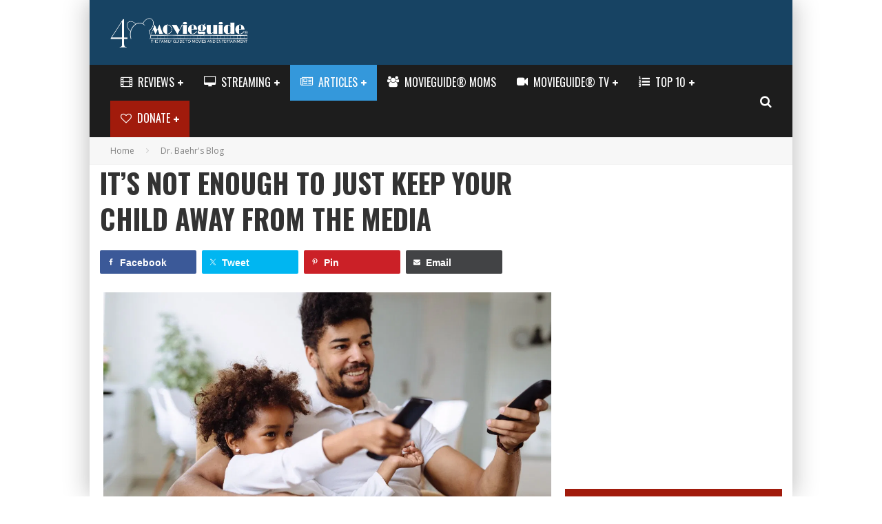

--- FILE ---
content_type: text/html; charset=utf-8
request_url: https://accounts.google.com/o/oauth2/postmessageRelay?parent=https%3A%2F%2Fwww.movieguide.org&jsh=m%3B%2F_%2Fscs%2Fabc-static%2F_%2Fjs%2Fk%3Dgapi.lb.en.2kN9-TZiXrM.O%2Fd%3D1%2Frs%3DAHpOoo_B4hu0FeWRuWHfxnZ3V0WubwN7Qw%2Fm%3D__features__
body_size: 162
content:
<!DOCTYPE html><html><head><title></title><meta http-equiv="content-type" content="text/html; charset=utf-8"><meta http-equiv="X-UA-Compatible" content="IE=edge"><meta name="viewport" content="width=device-width, initial-scale=1, minimum-scale=1, maximum-scale=1, user-scalable=0"><script src='https://ssl.gstatic.com/accounts/o/2580342461-postmessagerelay.js' nonce="kJjQpbVfJiyhVKFnVHpfuA"></script></head><body><script type="text/javascript" src="https://apis.google.com/js/rpc:shindig_random.js?onload=init" nonce="kJjQpbVfJiyhVKFnVHpfuA"></script></body></html>

--- FILE ---
content_type: text/html; charset=utf-8
request_url: https://www.google.com/recaptcha/api2/aframe
body_size: 183
content:
<!DOCTYPE HTML><html><head><meta http-equiv="content-type" content="text/html; charset=UTF-8"></head><body><script nonce="AedSn9o-I9esWXg6MvGiWg">/** Anti-fraud and anti-abuse applications only. See google.com/recaptcha */ try{var clients={'sodar':'https://pagead2.googlesyndication.com/pagead/sodar?'};window.addEventListener("message",function(a){try{if(a.source===window.parent){var b=JSON.parse(a.data);var c=clients[b['id']];if(c){var d=document.createElement('img');d.src=c+b['params']+'&rc='+(localStorage.getItem("rc::a")?sessionStorage.getItem("rc::b"):"");window.document.body.appendChild(d);sessionStorage.setItem("rc::e",parseInt(sessionStorage.getItem("rc::e")||0)+1);localStorage.setItem("rc::h",'1769363754091');}}}catch(b){}});window.parent.postMessage("_grecaptcha_ready", "*");}catch(b){}</script></body></html>